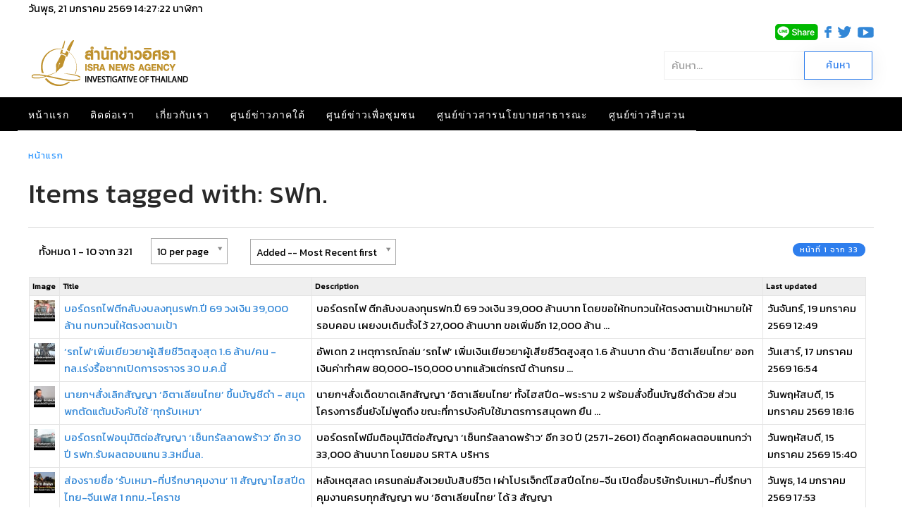

--- FILE ---
content_type: text/html; charset=utf-8
request_url: https://isranews.org/article/content_page/tag/19398-2017-08-16-03-26-09.html
body_size: 12680
content:
<!DOCTYPE html>
<html lang="th-th" dir="ltr" vocab="http://schema.org/">
    <head>
        <meta http-equiv="X-UA-Compatible" content="IE=edge">
        <meta name="viewport" content="width=device-width, initial-scale=1">
        <link rel="shortcut icon" href="/article/images/template/isra-favicon.png">
        <link rel="apple-touch-icons" href="/article/images/template/isra-favicon.png"> 
        <meta charset="utf-8" />
	<base href="https://isranews.org/article/content_page/tag/19398-2017-08-16-03-26-09.html" />
	<meta name="keywords" content="สำนักข่าวอิศรา , อิศรา , อิสรา , ข่าวอิศรา , ข่าวอิสรา , ข่าวด่วน , ข่าววันนี้ , ข่าว ,ข่าวล่าสุด , ข่าวอิศราล่าสุด , ข่าวอิสราล่าสุด , isranews" />
	<meta name="description" content="สำนักข่าวอิศรา - สร้างรูปแบบการสื่อสารของสื่อภาคประชาชนและท้องถิ่นที่ถูกต้อง และพัฒนาองค์ความรู้แก่ผู้ประกอบวิชาชีพสื่อมวลชน." />
	<title>Items tagged with: รฟท.</title>
	<link href="https://isranews.org/article/content_page/tag/19398.html" rel="canonical" />
	<link href="/article/components/com_flexicontent/librairies/jquery/css/ui-lightness/jquery-ui-1.9.2.css" rel="stylesheet" />
	<link href="/article/components/com_flexicontent/librairies/select2/select2.css?3.5.4" rel="stylesheet" />
	<link href="/article/components/com_flexicontent/assets/css/flexicontent.css?571539a86f6ca4fb8b237be189ac4600" rel="stylesheet" />
	<link href="//fonts.googleapis.com/css?family=Open+Sans:400,600,700" rel="stylesheet" />
	<link href="/article/plugins/system/ampz/ampz/css/ampz.min.css" rel="stylesheet" />
	<link href="/article/plugins/system/jce/css/content.css?a48c23c5e5c7e0b823ac30b9192a72f2" rel="stylesheet" />
	<link href="https://isranews.org/article/plugins/content/responsive_youtube/responsive_youtube.css" rel="stylesheet" />
	<link href="https://isranews.org/article/plugins/content/responsive_slideshare/responsive_slideshare.css" rel="stylesheet" />
	<link href="/article/modules/mod_flexiadvsearch/tmpl_common/module.css?571539a86f6ca4fb8b237be189ac4600" rel="stylesheet" />
	<link href="/article/components/com_flexicontent/assets/css/flexi_filters.css?571539a86f6ca4fb8b237be189ac4600" rel="stylesheet" />
	<link href="https://www.isranews.org/article/modules/mod_datetime/tmpl/default.css" rel="stylesheet" />
	<link href="/article/templates/yootheme_isranews_2019/css/theme.20.css?v=1661323083" rel="stylesheet" id="theme-style-css" />
	<link href="/article/templates/yootheme_isranews_2019/css/custom.css?v=1.22.6" rel="stylesheet" id="theme-custom-css" />
	<link href="/article/media/widgetkit/wk-styles-a4df1323.css" rel="stylesheet" id="wk-styles-css" />
	<style>
#load-btns-inline_sc_1{
			font-family: 'Open Sans', helvetica, arial, sans-serif;

		}
        #ampz_inline_mobile { background-color: #ffffff }
        @media (min-width: 600px) {
            #ampz_inline_mobile {
                display: none!important;
            }
        }
        @media (max-width: 600px) {
            #ampz_inline_mobile {
                display: block!important;
            }
        }.mfp-content{
			font-family: 'Open Sans', helvetica, arial, sans-serif;

		}.mfp-content ul li a {
                border-radius: 5px;
                -moz-border-radius: 5px;
                -webkit-border-radius: 5px;

            }		.dj-hideitem { display: none !important; }

	</style>
	<script type="application/json" class="joomla-script-options new">{"csrf.token":"ea397653dcdd5d66cc860ac69fafc683","system.paths":{"root":"\/article","base":"\/article"},"joomla.jtext":{"FLEXI_FORM_IS_BEING_SUBMITTED":"Form is being submitted ...","FLEXI_NOT_AN_IMAGE_FILE":"FLEXI_NOT_AN_IMAGE_FILE","FLEXI_LOADING_IMAGES":"FLEXI_LOADING_IMAGES","FLEXI_THUMBNAILS":"FLEXI_THUMBNAILS","FLEXI_NO_ITEMS_SELECTED":"FLEXI_NO_ITEMS_SELECTED","FLEXI_ARE_YOU_SURE":"FLEXI_ARE_YOU_SURE","FLEXI_APPLYING_FILTERING":"Applying Filtering","FLEXI_TYPE_TO_LIST":"... type to list","FLEXI_TYPE_TO_FILTER":" ... type to filter","FLEXI_UPDATING_CONTENTS":"Updating contents ..."}}</script>
	<script src="/article/media/system/js/mootools-core.js?a48c23c5e5c7e0b823ac30b9192a72f2"></script>
	<script src="/article/media/system/js/core.js?a48c23c5e5c7e0b823ac30b9192a72f2"></script>
	<script src="/article/media/system/js/mootools-more.js?a48c23c5e5c7e0b823ac30b9192a72f2"></script>
	<script src="/article/media/jui/js/jquery.min.js?a48c23c5e5c7e0b823ac30b9192a72f2"></script>
	<script src="/article/media/jui/js/jquery-noconflict.js?a48c23c5e5c7e0b823ac30b9192a72f2"></script>
	<script src="/article/media/jui/js/jquery-migrate.min.js?a48c23c5e5c7e0b823ac30b9192a72f2"></script>
	<script src="/article/media/jui/js/jquery.ui.core.min.js?a48c23c5e5c7e0b823ac30b9192a72f2"></script>
	<script src="/article/media/jui/js/jquery.ui.sortable.min.js?a48c23c5e5c7e0b823ac30b9192a72f2"></script>
	<script src="/article/components/com_flexicontent/librairies/jquery/js/jquery-ui/jquery.ui.dialog.min.js"></script>
	<script src="/article/components/com_flexicontent/librairies/jquery/js/jquery-ui/jquery.ui.menu.min.js"></script>
	<script src="/article/components/com_flexicontent/librairies/jquery/js/jquery-ui/jquery.ui.autocomplete.min.js"></script>
	<script src="/article/components/com_flexicontent/librairies/jquery/js/jquery-ui/jquery.ui.progressbar.min.js"></script>
	<!--[if lte IE 11]><script src="/article/media/system/js/polyfill.event.js?a48c23c5e5c7e0b823ac30b9192a72f2"></script><![endif]-->
	<!--[if lte IE 11]><script src="/article/media/system/js/polyfill.classlist.js?a48c23c5e5c7e0b823ac30b9192a72f2"></script><![endif]-->
	<!--[if lte IE 11]><script src="/article/media/system/js/polyfill.map.js?a48c23c5e5c7e0b823ac30b9192a72f2"></script><![endif]-->
	<script src="/article/components/com_flexicontent/assets/js/flexi-lib.js?571539a86f6ca4fb8b237be189ac4600"></script>
	<script src="/article/components/com_flexicontent/librairies/mousewheel/jquery.mousewheel.min.js"></script>
	<script src="/article/components/com_flexicontent/librairies/select2/select2.min.js?3.5.4"></script>
	<script src="/article/components/com_flexicontent/librairies/select2/select2.sortable.js?3.5.4"></script>
	<script src="/article/components/com_flexicontent/librairies/select2/select2_locale_th.js?3.5.4"></script>
	<script src="/article/components/com_flexicontent/assets/js/tmpl-common.js?571539a86f6ca4fb8b237be189ac4600"></script>
	<script src="/article/components/com_flexicontent/assets/js/jquery-easing.js?571539a86f6ca4fb8b237be189ac4600"></script>
	<script src="/article/media/jui/js/bootstrap.min.js?a48c23c5e5c7e0b823ac30b9192a72f2"></script>
	<script src="/article/plugins/system/ampz/ampz/js/ampz.min.js"></script>
	<script src="/article/templates/yootheme/vendor/assets/uikit/dist/js/uikit.min.js?v=1.22.6"></script>
	<script src="/article/templates/yootheme/js/theme.js?v=1.22.6"></script>
	<script src="/article/templates/yootheme/vendor/yootheme/theme-analytics/app/analytics.min.js?v=1.22.6" defer></script>
	<script src="/article/templates/yootheme/vendor/assets/uikit/dist/js/uikit-icons-horizon.min.js?v=1.22.6"></script>
	<script src="/article/media/widgetkit/uikit2-b34500a9.js"></script>
	<script src="/article/media/widgetkit/wk-scripts-bd24a4af.js"></script>
	<script>

				var jbase_url_fc = "https:\/\/isranews.org\/article\/";
				var jroot_url_fc = "https:\/\/isranews.org\/article\/";
				var jclient_path_fc = "\/article";
			
					var fc_sef_lang = '';
					var fc_root_uri = '/article';
					var fc_base_uri = '/article';
					var FC_URL_VARS = [];

					// To be removed ... in v3.3.x
					var _FC_GET = [];
				
				if (typeof jQuery.fn.chosen == 'function') {
					jQuery.fn.chosen_fc = jQuery.fn.chosen;
					jQuery.fn.chosen = function(){
						var args = arguments;
						var result;
						jQuery(this).each(function() {
							if (jQuery(this).hasClass('use_select2_lib') || jQuery(this).hasClass('fc_no_js_attach')) return;
							result = jQuery(this).chosen_fc(args);
						});
						return result;
					};
				}
				
					jQuery(document).ready(function()
					{
						window.skip_select2_js = 0;
						fc_attachSelect2('body');
					});
				jQuery(function($){ initTooltips(); $("body").on("subform-row-add", initTooltips); function initTooltips (event, container) { container = container || document;$(container).find(".hasTooltip").tooltip({"html": true,"container": "body"});} });
		var fc_validateOnSubmitForm = 1;
	var ampzSettings = {"ampzCounts":"","ampzNetworks":["facebook","twitter","line","email","fb-messenger"],"ampzEntranceDelay":"1.5s","ampzEntranceDelayMobile":"1.5s","ampzMobileOnlyButtons":"","ampzMobileWidth":"600","ampzFlyinEntranceEffect":"ampz_flyin_right bounceInUp","ampzThresholdTotalShares":"0","ampzBaseUrl":"https:\/\/isranews.org\/article\/","ampzShareUrl":"https%3A%2F%2Fisranews.org%2Farticle%2Fcontent_page%2Ftag%2F19398-2017-08-16-03-26-09.html","ampzOpenInNewTab":"","ampzFbAT":"0","ampzCacheLifetime":"0","ampzCachedCounts":"","ampzFlyInTriggerBottom":"","ampzFlyInTriggerTime":"","ampzFlyInTriggerTimeSeconds":"10000","ampzActiveComponent":"com_flexicontent","ampzFlyInDisplayMobile":"","ampzInlineDisplayMobile":"1","ampzInlineDisableExpandOnHover":"","ampzSidebarDisplayMobile":"","ampzFlyInCookieType":"never","ampzFlyInCookieDuration":"5","ampzSideBarVisibility":"always","ampzMobileVisibility":"inline","ampzSideBarStartClosed":"1"};
	jQuery(document).ready(function() {
		jQuery("#default_form_299 input:not(.fc_autosubmit_exclude):not(.select2-input), #default_form_299 select:not(.fc_autosubmit_exclude)").on("change", function() {
			var form=document.getElementById("default_form_299");
			adminFormPrepare(form, 1);
		});
	});
var $theme = {"google_analytics":"UA-25590584-1","google_analytics_anonymize":null};
	</script>
	<!--[if IE 8]>
				<link href="/article/components/com_flexicontent/assets/css/ie8.css?571539a86f6ca4fb8b237be189ac4600" rel="stylesheet" />
				<![endif]-->
	<meta name="google-site-verification" content="p0X5EQw8VoLM9KTPTdT0kX249ZOwPRi0cuhlicgUCr4" />
<meta name="facebook-domain-verification" content="2ndi4x2fcioqipcdz41ka2n1ak95x8" />
<!-- Google tag (gtag.js) -->
<script async src="https://www.googletagmanager.com/gtag/js?id=G-GGYFD67LQ4"></script>
<script>
  window.dataLayer = window.dataLayer || [];
  function gtag(){dataLayer.push(arguments);}
  gtag('js', new Date());

  gtag('config', 'G-GGYFD67LQ4');
</script>


<script type="text/javascript">
  window._taboola = window._taboola || [];
  _taboola.push({article:'auto'});
  !function (e, f, u, i) {
    if (!document.getElementById(i)){
      e.async = 1;
      e.src = u;
      e.id = i;
      f.parentNode.insertBefore(e, f);
    }
  }(document.createElement('script'),
  document.getElementsByTagName('script')[0],
  '//cdn.taboola.com/libtrc/isranews-isranewsorg/loader.js',
  'tb_loader_script');
  if(window.performance && typeof window.performance.mark == 'function')
    {window.performance.mark('tbl_ic');}
</script>

<script src="https://cdn.taboola.com/webpush/publishers/1475416/taboola-push-sdk.js"></script>

<script type="application/javascript" src="//anymind360.com/js/843/ats.js"></script>
	<script async='async' src='https://securepubads.g.doubleclick.net/tag/js/gpt.js'></script>
<script> window.googletag = window.googletag || {cmd: []}; </script>

    
<!-- BEGIN Advanced Google Analytics - http://deconf.com/advanced-google-analytics-joomla/ -->

<script type="text/javascript">
  (function(i,s,o,g,r,a,m){i['GoogleAnalyticsObject']=r;i[r]=i[r]||function(){
  (i[r].q=i[r].q||[]).push(arguments)},i[r].l=1*new Date();a=s.createElement(o),
  m=s.getElementsByTagName(o)[0];a.async=1;a.src=g;m.parentNode.insertBefore(a,m)
  })(window,document,'script','//www.google-analytics.com/analytics.js','ga');
  ga('create', 'G-GGYFD67LQ4', 'auto');  
  
ga('require', 'displayfeatures');
ga('set', 'dimension4', 'guest');
ga('send', 'pageview');
</script>
<!-- END Advanced Google Analytics -->


</head>
    <body class=" "><div class="dj-offcanvas-wrapper"><div class="dj-offcanvas-pusher"><div class="dj-offcanvas-pusher-in">

        
        
        <div class="tm-page">

                        
<div class="tm-header-mobile uk-hidden@m">


    <nav class="uk-navbar-container" uk-navbar>

                <div class="uk-navbar-left">

            
                        <a class="uk-navbar-toggle" href="#tm-mobile" uk-toggle="animation: true">
                <div uk-navbar-toggle-icon></div>
                            </a>
            
            
        </div>
        
                <div class="uk-navbar-center">
            <a class="uk-navbar-item uk-logo" href="https://isranews.org/article">
                <img alt="สำนักข่าวอิศรา ข่าวเชิงลึก แกะปมทุจริตมุมลับ นโยบายสาธารณะ ความเคลื่อนไหวชายแดนใต้" src="/article/templates/yootheme/cache/isranews-logo-2023-mobile-a7f4f3c0.png" srcset="/article/templates/yootheme/cache/isranews-logo-2023-mobile-a7f4f3c0.png 235w" sizes="(min-width: 235px) 235px" data-width="235" data-height="71">            </a>
        </div>
        
        <div class="uk-navbar-right">
            
<div class="uk-child-width-1-1" uk-grid>    <div>
<div class="uk-panel" id="module-570">

    
    
<div class="uk-panel custom" ><p><a href="https://www.isranews.org/article/contact-isra/search-all-article.html" uk-toggle><span class="uk-margin-small-right uk-icon" uk-icon="icon:search; ratio: 1.25"></span></a></p>
<div id="modal-search" uk-modal>
<div class="uk-modal-dialog uk-modal-body">
<h3 class="uk-modal-title">Search</h3>
<!-- START: Modules Anywhere --><!--  Modules Anywhere Message: ไม่สามารถวางโมดูลนี้ลงไปได้ เนื่องจากโมดูลดังกล่าวยังไม่ได้ถูกเผยแพร่ หรือระบุใช้ในหน้านี้ --><!-- END: Modules Anywhere -->
</div>
</div></div>

</div>
</div></div>
        </div>

        
    </nav>

    
                <div class="uk-position-relative tm-header-mobile-slide">
        
        <div id="tm-mobile" class="uk-position-top" hidden>
            <div class="uk-background-default uk-padding">

                
<div class="uk-child-width-1-1" uk-grid>    <div>
<div class="uk-panel" id="module-0">

    
    
<ul class="uk-nav uk-nav-default">
    
	<li><a href="/article/">หน้าแรก</a></li>
	<li><a href="/article/contact-isra.html">ติดต่อเรา</a></li>
	<li><a href="/article/about-us.html">เกี่ยวกับเรา</a></li>
	<li class="uk-parent"><a href="/article/south-news.html">ศูนย์ข่าวภาคใต้</a>
	<ul class="uk-nav-sub">

		<li><a href="/article/south-news/other-news.html">ข่าวทั่วไปศูนย์ข่าวภาคใต้</a></li>
		<li><a href="/article/south-news/talk-with-director.html">คุยกับบรรณาธิการ</a></li>
		<li><a href="/article/south-news/scoop.html">สกู๊ปข่าว</a></li>
		<li><a href="/article/south-news/documentary.html">สารคดี</a></li>
		<li><a href="/article/south-news/stat-history.html">สถิติย้อนหลัง</a></li>
		<li><a href="/article/south-news/special-talk.html">สัมภาษณ์พิเศษ ศูนย์ข่าวภาคใต้</a></li>
		<li><a href="/article/south-news/academic-arena.html">เวทีวิชาการ</a></li>
		<li><a href="/article/south-news/south-slide.html">เรื่องเด่น-ภาคใต้</a></li></ul></li>
	<li class="uk-parent"><a href="/article/community.html">ศูนย์ข่าวเพื่อชุมชน</a>
	<ul class="uk-nav-sub">

		<li class="uk-parent"><a href="/article/community/comm-news.html">กระแสชุมชน</a>
		<ul>

			<li><a href="/article/community/comm-news/comm-education-health.html">การศึกษา-ระบบสุขภาพ</a></li>
			<li><a href="/article/community/comm-news/comm-economics-community.html">เศรษฐกิจ-ชุมชน</a></li>
			<li><a href="/article/community/comm-news/comm-environment.html">ทรัพยากร-สิ่งแวดล้อม</a></li>
			<li><a href="/article/community/comm-news/comm-chiild-women-culture.html">เยาวชน-สตรี-วัฒนธรรม</a></li>
			<li><a href="/article/community/comm-news/comm-agriculture.html">เกษตร-นวัตกรรม</a></li>
			<li><a href="/article/community/comm-news/comm-politics.html">ข่าวการเมือง</a></li></ul></li>
		<li><a href="/article/community/comm-scoop-documentary.html">สกู๊ป-สารคดีข่าว</a></li>
		<li><a href="/article/community/comm-policy-commune.html">ประชานิยม-ประชาคม</a></li>
		<li><a href="/article/community/comm-interview.html">สัมภาษณ์พิเศษ ศูนย์ข่าวเพื่อชุมชน</a></li>
		<li><a href="/article/community/comm-slide.html">เรื่องเด่น-ศูนย์ข่าวเพื่อชุมชน</a></li></ul></li>
	<li class="uk-parent"><a href="/article/thaireform.html">ศูนย์ข่าวสารนโยบายสาธารณะ</a>
	<ul class="uk-nav-sub">

		<li><a href="/article/thaireform/thaireform-slide.html">ข่าวเด่น นโยบายสาธารณะ</a></li>
		<li><a href="/article/thaireform/associate.html"> LIKE [INFOGRAPHIC]</a></li>
		<li><a href="/article/thaireform/water.html">จับกระแสสถานการณ์น้ำ</a></li>
		<li class="uk-parent"><a href="/article/thaireform/thaireform-talk-interview.html">สัมภาษณ์ - ปาฐกถา</a>
		<ul>

			<li><a href="/article/thaireform/thaireform-talk-interview/thaireform-talk-social.html">สังคม</a></li>
			<li><a href="/article/thaireform/thaireform-talk-interview/thaireform-talk-politics.html">การเมือง</a></li>
			<li><a href="/article/thaireform/thaireform-talk-interview/2017-03-07-04-20-47.html">เศรษฐกิจ</a></li></ul></li>
		<li><a href="/article/thaireform/thaireform-data.html">หลากมิติ</a></li>
		<li><a href="/article/thaireform/thaireform-news.html">ในกระแส</a></li>
		<li><a href="/article/thaireform/thaireform-documentary.html">สารคดีเชิงข่าว</a></li></ul></li>
	<li class="uk-parent"><a href="/article/investigative.html">ศูนย์ข่าวสืบสวน</a>
	<ul class="uk-nav-sub">

		<li class="uk-parent"><a href="/article/investigative/investigate-asset.html">บัญชีทรัพย์สิน</a>
		<ul>

			<li><a href="/article/investigative/investigate-asset/council-of-ministers.html">ครม.</a></li>
			<li><a href="/article/investigative/investigate-asset/member-of-the-house-of-representatives.html">ส.ส.</a></li>
			<li><a href="/article/investigative/investigate-asset/senator.html">ส.ว.</a></li>
			<li><a href="/article/investigative/investigate-asset/person.html">บุคคลดัง</a></li>
			<li><a href="/article/investigative/investigate-asset/rich.html">ร่ำรวยผิดปกติ</a></li>
			<li><a href="/article/investigative/investigate-asset/false-statement.html">แจ้งบัญชีเท็จ</a></li></ul></li>
		<li><a href="/article/investigative/investigate-unusual-wealt.html">ร่ำรวยผิดปกติ</a></li>
		<li><a href="/article/investigative/investigate-procure.html">จัดซื้อจัดจ้าง</a></li>
		<li><a href="/article/investigative/investigate-private-crime.html">การทำผิดของเอกชน</a></li>
		<li><a href="/article/investigative/investigate-articles.html">บทความและบทวิเคราะห์</a></li>
		<li><a href="/article/investigative/investigate-news-person.html">ข่าวบุคคลดัง</a></li>
		<li><a href="/article/investigative/investigate-news.html">ข่าวทั่วไปศูนย์ข่าวสืบสวน</a></li>
		<li><a href="/article/investigative/investigate-pr-news.html">ข่าวประชาสัมพันธ์</a></li>
		<li><a href="/article/investigative/invest-slide.html">ข่าวเด่นสืบสวน</a></li>
		<li><a href="/article/investigative/local-politicians.html">ตรวจสอบท้องถิ่น</a></li></ul></li></ul>

</div>
</div></div>

            </div>
        </div>

                </div>
        
    


</div>


<div class="tm-toolbar-top tm-toolbar-default uk-visible@m">
    <div class="uk-container uk-flex-middle  ">

                <div>
           <!-- <div class="uk-grid-medium uk-child-width-auto uk-flex-middle" uk-grid="margin: uk-margin-small-top"> -->

                                <div>
<div class="uk-panel" id="module-482">

    
    
    <span class="mod_datetime"><time datetime="2026-01-21T21:23:10+07:00">วันพุธ, 21 มกราคม 2569
		<span id="mod_datetime_visitors_time_482"></span>
		<script type="text/javascript">
			<!--
			zone=0
			isitlocal=true;
			ampm="";
			
			function mod_datetime_visitors_time_482()
			{
				now=new Date();
				ofst=now.getTimezoneOffset()/60; 
				
				
				now.setUTCHours(now.getUTCHours()+Math.abs(ofst), now.getUTCMinutes());
				timezone = now.getTimezoneOffset();
				secs=now.getUTCSeconds();
				sec=-1.57+Math.PI*secs/30;
				mins=now.getUTCMinutes();
				min=-1.57+Math.PI*mins/30;
				hr=(isitlocal)? now.getUTCHours():(now.getUTCHours() + parseInt(ofst)) + parseInt(zone);
				hrs=-1.575+Math.PI*hr/6+Math.PI*parseInt(now.getMinutes())/360;
				if (hr < 0) hr+=24;
				if (hr > 23) hr-=24;
				
				ampm = (hr > 11)?"":"";
				
				statusampm = ampm;
				
				hr2 = hr;
				if (hr2 == 0) hr2=24;//24 or 12
				(hr2 < 13)?hr2:hr2 %= 24;// 24 or 12
				if (hr2<10) hr2="0"+hr2
var finaltime=hr2+":"+((mins < 10)?"0"+mins:mins)+":"+((secs < 10)?"0"+secs:secs)+" "+statusampm;
	
				document.getElementById("mod_datetime_visitors_time_482").innerHTML=finaltime
				setTimeout("mod_datetime_visitors_time_482()",1000)
			}
			mod_datetime_visitors_time_482()
			//-->    
		</script></time>นาฬิกา</span>

</div>
</div>
                
                
          <!--  </div> -->
        </div>
            </div>

</div>
<div class="tm-toolbar tm-toolbar-default uk-visible@m">


    <div class="uk-container uk-flex uk-flex-middle  ">

                <div class="uk-margin-auto-left">
            <div class="uk-grid-medium uk-child-width-auto uk-flex-middle" uk-grid="margin: uk-margin-small-top">
                <div>
<div class="uk-panel" id="module-483">

    
    
<div class="uk-panel custom" ><p><img src="/article/images/template/line-share.png" alt="line share" width="61" height="23" />&nbsp; &nbsp;<a href="https://www.facebook.com/isranewsfanpage" target="_blank" rel="noopener"><img src="/article/images/template/facebook.png" alt="facebook" width="10" height="17" /></a>&nbsp; &nbsp;<a href="https://twitter.com/isranews_agency" target="_blank" rel="noopener"><img src="/article/images/template/twitter.png" alt="twitter" width="19" height="17" /></a>&nbsp;&nbsp; <a href="https://www.youtube.com/channel/UCbzXLlJ0NXxRji6EHoYmSCQ" target="_blank" rel="noopener"><img src="/article/images/template/youtube.png" alt="youtube" width="23" height="16" /></a></p></div>

</div>
</div>
            </div>
        </div>
        
    </div>


</div>

<div class="tm-header uk-visible@m" uk-header>





        <div class="tm-headerbar-top">
        <div class="uk-container uk-flex uk-flex-middle">

            
<a href="https://isranews.org/article" class="uk-logo">
    <img alt="สำนักข่าวอิศรา ข่าวเชิงลึก แกะปมทุจริตมุมลับ นโยบายสาธารณะ ความเคลื่อนไหวชายแดนใต้" src="/article/templates/yootheme/cache/isranews-logo-2023-3371b63a.png" srcset="/article/templates/yootheme/cache/isranews-logo-2023-3371b63a.png 235w" sizes="(min-width: 235px) 235px" data-width="235" data-height="71"></a>

                        <div class="uk-margin-auto-left">
                <div class="uk-grid-medium uk-child-width-auto uk-flex-middle" uk-grid>
                    <div>
<div class="uk-panel" id="module-299">

    
    
<div class="mod_flexiadvsearch_wrapper mod_flexiadvsearch_wrap" id="mod_flexiadvsearch_default299">

<form class="mod_flexiadvsearch" name="default_form_299" id="default_form_299" action="/article/component/flexicontent/search.html?Itemid=447" method="post" role="search">
	<div class="search">
		<input name="option" type="hidden" value="com_flexicontent" />
		<input name="view" type="hidden" value="search" />
		<span class="fc_filter_html fc_text_search">
		<span class="btn-wrapper  input-append">
			<input type="text"
				data-txt_ac_lang="th-TH"
				id="mod_search_searchword-299" class=" fc_index_complete_simple fc_basic_complete "
				placeholder="ค้นหา..." name="q"  size="20" maxlength="200" value="" aria-label="ค้นหา..."  />
<input type="submit" value="ค้นหา" class=" btn btn-success" onclick="this.form.q.focus();"/></span>		</span>
	</div>

</form>
</div>


</div>
</div>
                </div>
            </div>
            
        </div>
    </div>
    
    
        
            <div class="uk-navbar-container">

                <div class="uk-container uk-flex uk-flex-middle">
                    <nav class="uk-navbar" uk-navbar="{&quot;align&quot;:&quot;left&quot;,&quot;boundary&quot;:&quot;!.uk-navbar-container&quot;}">

                                                <div class="uk-navbar-left">
                            
<ul class="uk-navbar-nav">
    
	<li><a href="/article/">หน้าแรก</a></li>
	<li><a href="/article/contact-isra.html">ติดต่อเรา</a></li>
	<li><a href="/article/about-us.html">เกี่ยวกับเรา</a></li>
	<li class="uk-parent"><a href="/article/south-news.html">ศูนย์ข่าวภาคใต้</a>
	<div class="uk-navbar-dropdown"><div class="uk-navbar-dropdown-grid uk-child-width-1-1" uk-grid><div><ul class="uk-nav uk-navbar-dropdown-nav">

		<li><a href="/article/south-news/other-news.html">ข่าวทั่วไปศูนย์ข่าวภาคใต้</a></li>
		<li><a href="/article/south-news/talk-with-director.html">คุยกับบรรณาธิการ</a></li>
		<li><a href="/article/south-news/scoop.html">สกู๊ปข่าว</a></li>
		<li><a href="/article/south-news/documentary.html">สารคดี</a></li>
		<li><a href="/article/south-news/stat-history.html">สถิติย้อนหลัง</a></li>
		<li><a href="/article/south-news/special-talk.html">สัมภาษณ์พิเศษ ศูนย์ข่าวภาคใต้</a></li>
		<li><a href="/article/south-news/academic-arena.html">เวทีวิชาการ</a></li>
		<li><a href="/article/south-news/south-slide.html">เรื่องเด่น-ภาคใต้</a></li></ul></div></div></div></li>
	<li class="uk-parent"><a href="/article/community.html">ศูนย์ข่าวเพื่อชุมชน</a>
	<div class="uk-navbar-dropdown"><div class="uk-navbar-dropdown-grid uk-child-width-1-1" uk-grid><div><ul class="uk-nav uk-navbar-dropdown-nav">

		<li class="uk-parent"><a href="/article/community/comm-news.html">กระแสชุมชน</a>
		<ul class="uk-nav-sub">

			<li><a href="/article/community/comm-news/comm-education-health.html">การศึกษา-ระบบสุขภาพ</a></li>
			<li><a href="/article/community/comm-news/comm-economics-community.html">เศรษฐกิจ-ชุมชน</a></li>
			<li><a href="/article/community/comm-news/comm-environment.html">ทรัพยากร-สิ่งแวดล้อม</a></li>
			<li><a href="/article/community/comm-news/comm-chiild-women-culture.html">เยาวชน-สตรี-วัฒนธรรม</a></li>
			<li><a href="/article/community/comm-news/comm-agriculture.html">เกษตร-นวัตกรรม</a></li>
			<li><a href="/article/community/comm-news/comm-politics.html">ข่าวการเมือง</a></li></ul></li>
		<li><a href="/article/community/comm-scoop-documentary.html">สกู๊ป-สารคดีข่าว</a></li>
		<li><a href="/article/community/comm-policy-commune.html">ประชานิยม-ประชาคม</a></li>
		<li><a href="/article/community/comm-interview.html">สัมภาษณ์พิเศษ ศูนย์ข่าวเพื่อชุมชน</a></li>
		<li><a href="/article/community/comm-slide.html">เรื่องเด่น-ศูนย์ข่าวเพื่อชุมชน</a></li></ul></div></div></div></li>
	<li class="uk-parent"><a href="/article/thaireform.html">ศูนย์ข่าวสารนโยบายสาธารณะ</a>
	<div class="uk-navbar-dropdown"><div class="uk-navbar-dropdown-grid uk-child-width-1-1" uk-grid><div><ul class="uk-nav uk-navbar-dropdown-nav">

		<li><a href="/article/thaireform/thaireform-slide.html">ข่าวเด่น นโยบายสาธารณะ</a></li>
		<li><a href="/article/thaireform/associate.html"> LIKE [INFOGRAPHIC]</a></li>
		<li><a href="/article/thaireform/water.html">จับกระแสสถานการณ์น้ำ</a></li>
		<li class="uk-parent"><a href="/article/thaireform/thaireform-talk-interview.html">สัมภาษณ์ - ปาฐกถา</a>
		<ul class="uk-nav-sub">

			<li><a href="/article/thaireform/thaireform-talk-interview/thaireform-talk-social.html">สังคม</a></li>
			<li><a href="/article/thaireform/thaireform-talk-interview/thaireform-talk-politics.html">การเมือง</a></li>
			<li><a href="/article/thaireform/thaireform-talk-interview/2017-03-07-04-20-47.html">เศรษฐกิจ</a></li></ul></li>
		<li><a href="/article/thaireform/thaireform-data.html">หลากมิติ</a></li>
		<li><a href="/article/thaireform/thaireform-news.html">ในกระแส</a></li>
		<li><a href="/article/thaireform/thaireform-documentary.html">สารคดีเชิงข่าว</a></li></ul></div></div></div></li>
	<li class="uk-parent"><a href="/article/investigative.html">ศูนย์ข่าวสืบสวน</a>
	<div class="uk-navbar-dropdown"><div class="uk-navbar-dropdown-grid uk-child-width-1-1" uk-grid><div><ul class="uk-nav uk-navbar-dropdown-nav">

		<li class="uk-parent"><a href="/article/investigative/investigate-asset.html">บัญชีทรัพย์สิน</a>
		<ul class="uk-nav-sub">

			<li><a href="/article/investigative/investigate-asset/council-of-ministers.html">ครม.</a></li>
			<li><a href="/article/investigative/investigate-asset/member-of-the-house-of-representatives.html">ส.ส.</a></li>
			<li><a href="/article/investigative/investigate-asset/senator.html">ส.ว.</a></li>
			<li><a href="/article/investigative/investigate-asset/person.html">บุคคลดัง</a></li>
			<li><a href="/article/investigative/investigate-asset/rich.html">ร่ำรวยผิดปกติ</a></li>
			<li><a href="/article/investigative/investigate-asset/false-statement.html">แจ้งบัญชีเท็จ</a></li></ul></li>
		<li><a href="/article/investigative/investigate-unusual-wealt.html">ร่ำรวยผิดปกติ</a></li>
		<li><a href="/article/investigative/investigate-procure.html">จัดซื้อจัดจ้าง</a></li>
		<li><a href="/article/investigative/investigate-private-crime.html">การทำผิดของเอกชน</a></li>
		<li><a href="/article/investigative/investigate-articles.html">บทความและบทวิเคราะห์</a></li>
		<li><a href="/article/investigative/investigate-news-person.html">ข่าวบุคคลดัง</a></li>
		<li><a href="/article/investigative/investigate-news.html">ข่าวทั่วไปศูนย์ข่าวสืบสวน</a></li>
		<li><a href="/article/investigative/investigate-pr-news.html">ข่าวประชาสัมพันธ์</a></li>
		<li><a href="/article/investigative/invest-slide.html">ข่าวเด่นสืบสวน</a></li>
		<li><a href="/article/investigative/local-politicians.html">ตรวจสอบท้องถิ่น</a></li></ul></div></div></div></li></ul>

                        </div>
                        
                        
                    </nav>
                </div>

            </div>

        
    


</div>
            
            

            
            <div id="tm-main"  class="tm-main uk-section uk-section-default" uk-height-viewport="expand: true">
                <div class="uk-container">

                    
                                                        <div class="uk-margin-medium-bottom">
                                <ul class="uk-breadcrumb">
    
        
                            <li><a href="/article/">หน้าแรก</a></li>
            
        
    
        
            <li><span>Content</span></li>

        
    </ul>
                            </div>
                            
            
            <div id="system-message-container" data-messages="[]">
</div>

            <!--script type="text/javascript">
</script-->

<div id="flexicontent" class="flexicontent  fctags fctag19398 menuitem1104" >


<!-- BOF buttons -->
<!-- EOF buttons -->

	<h1 class="componentheading">
		Items tagged with: รฟท.	</h1>





<form action="/article/content_page/tag/19398-2017-08-16-03-26-09.html" method="post" name="adminForm" id="adminForm">



	<!-- BOF items total-->
	<div id="item_total" class="item_total group">

					<span class="fc_item_total_data">
				ทั้งหมด 1 - 10 จาก 321			</span>
		
		
					<div class="fc_limit_box hasTooltip" title="&lt;strong&gt;# บทความต่อหน้า&lt;/strong&gt;&lt;br /&gt;เลือกจำนวน # เพื่อให้้ระบบทำการแสดงจำนวนบทความ ต่อหน้า">
				<div class="fc_limit_selector"><select id="limit" name="limit" onchange="adminFormPrepare(this.form, 2);" class="fc_field_filter use_select2_lib" form="adminForm">
	<option value="5">5 per page</option>
	<option value="10" data-is-default-value="1" selected="selected">10 per page</option>
	<option value="20">20 per page</option>
	<option value="30">30 per page</option>
	<option value="50">50 per page</option>
	<option value="100">100 per page</option>
	<option value="150">150 per page</option>
	<option value="200">200 per page</option>
</select>
</div>
			</div>
		
					<div class="fc_orderby_box nowrap_box hasTooltip" title="&lt;strong&gt;การเรียงลำดับบทความ&lt;/strong&gt;&lt;br /&gt;เลือกรูปแบบการเรียงบทความ">
				 <div class="fc_orderby_selector"><select id="orderby" name="orderby" onchange="adminFormPrepare(this.form, 2);" class="fc_field_filter use_select2_lib" form="adminForm">
	<option value="">Use Default Order</option>
	<option value="date">Added -- Oldest first</option>
	<option value="rdate" data-is-default-value="1" selected="selected">Added -- Most Recent first</option>
	<option value="modified">Modified - Most Recent first</option>
	<option value="published">Published - Most Recent first</option>
	<option value="alpha">Title -- Alphabetical</option>
	<option value="ralpha">Title -- Alphabetical Reverse</option>
	<option value="hits">Popularity -- Most hits first</option>
	<option value="id">ID -- Highest First</option>
	<option value="commented">Most Commented</option>
	<option value="rated">Best Rated</option>
</select>
</div>
			</div>
		
		
		<span class="fc_pages_counter">
			<span class="label">หน้าที่ 1 จาก 33</span>
		</span>

	</div>
	<!-- BOF items total-->


	<input type="hidden" name="clayout" value="" />

<input type="hidden" id="filter_order" name="filter_order" value="i.title" />
<input type="hidden" id="filter_order_Dir" name="filter_order_Dir" value="" />

<input type="hidden" name="option" value="com_flexicontent" />
<input type="hidden" name="view" value="tags" />
<input type="hidden" name="task" value="" />

<input type="hidden" name="id" value="19398" />
</form>

<table id="flexitable" class="flexitable">
	<thead>
		<tr>
						<th id="fc_image">Image</th>
						<th id="fc_title">Title</th>
			<th id="fc_desc">Description</th>
						<th id="fc_modified">Last updated</th>
								</tr>
	</thead>
	<tbody>	
			<tr id="tablelist_item_0" class="sectiontableentry fc_itemcat_56 fc_itemcat_57 fc_item_has_access">
					<td headers="fc_image">
								
																<a href="/article/isranews-news/144859-transport-ed-3.html" >
							<img src="/article/components/com_flexicontent/librairies/phpthumb/phpThumb.php?src=/article/images/2026/fei/1/Liang190169_Cover-t-main.jpg&amp;w=40&amp;h=40&amp;aoe=1&amp;q=95&amp;ar=x&amp;zc=1&amp;f=jpg" alt="บอร์ดรถไฟตีกลับงบลงทุนรฟท.ปี 69 วงเงิน 39,000 ล้าน ทบทวนให้ตรงตามเป้า" class="hasTooltip" title="<strong>อ่านเรื่องนี้...</strong><br />บอร์ดรถไฟตีกลับงบลงทุนรฟท.ปี 69 วงเงิน 39,000 ล้าน ทบทวนให้ตรงตามเป้า"/>
						</a>
										
							</td>
					<td headers="fc_title">
				<a href="/article/isranews-news/144859-transport-ed-3.html">
					บอร์ดรถไฟตีกลับงบลงทุนรฟท.ปี 69 วงเงิน 39,000 ล้าน ทบทวนให้ตรงตามเป้า				</a>
				<span class="fc_mublock"></span>			</td>
			<td headers="fc_desc">
				 บอร์ดรถไฟ ตีกลับงบลงทุนรฟท.ปี 69 วงเงิน 39,000 ล้านบาท โดยขอให้ทบทวนให้ตรงตามเป้าหมายให้รอบคอบ เผยงบเดิมตั้งไว้ 27,000 ล้านบาท ขอเพิ่มอีก 12,000 ล้าน ...			</td>
					<td headers="fc_modified">
				วันจันทร์, 19 มกราคม 2569 12:49		
			</td>
				
				
		</tr>
			<tr id="tablelist_item_1" class="sectiontableentry fc_itemcat_56 fc_itemcat_57 fc_item_has_access">
					<td headers="fc_image">
								
																<a href="/article/isranews-news/144846-news-893.html" >
							<img src="/article/components/com_flexicontent/librairies/phpthumb/phpThumb.php?src=/article/images/2026/fei/1/Liang170169-main-tt.jpg&amp;w=40&amp;h=40&amp;aoe=1&amp;q=95&amp;ar=x&amp;zc=1&amp;f=jpg" alt="‘รถไฟ’เพิ่มเยียวยาผู้เสียชีวิตสูงสุด 1.6 ล้าน/คน - ทล.เร่งรื้อซากเปิดการจราจร 30 ม.ค.นี้" class="hasTooltip" title="<strong>อ่านเรื่องนี้...</strong><br />‘รถไฟ’เพิ่มเยียวยาผู้เสียชีวิตสูงสุด 1.6 ล้าน/คน - ทล.เร่งรื้อซากเปิดการจราจร 30 ม.ค.นี้"/>
						</a>
										
							</td>
					<td headers="fc_title">
				<a href="/article/isranews-news/144846-news-893.html">
					‘รถไฟ’เพิ่มเยียวยาผู้เสียชีวิตสูงสุด 1.6 ล้าน/คน - ทล.เร่งรื้อซากเปิดการจราจร 30 ม.ค.นี้				</a>
				<span class="fc_mublock"></span>			</td>
			<td headers="fc_desc">
				 อัพเดท 2 เหตุการณ์ถล่ม ‘รถไฟ’ เพิ่มเงินเยียวยาผู้เสียชีวิตสูงสุด 1.6 ล้านบาท ด้าน ‘อิตาเลียนไทย’ ออกเงินค่าทำศพ 80,000-150,000 บาทแล้วแต่กรณี ด้านกรม ...			</td>
					<td headers="fc_modified">
				วันเสาร์, 17 มกราคม 2569 16:54		
			</td>
				
				
		</tr>
			<tr id="tablelist_item_2" class="sectiontableentry fc_itemcat_56 fc_itemcat_57 fc_item_has_access">
					<td headers="fc_image">
								
																<a href="/article/isranews-news/144810-transport-244.html" >
							<img src="/article/components/com_flexicontent/librairies/phpthumb/phpThumb.php?src=/article/images/2026/KLE/1/Liang150169_Cover1.jpg&amp;w=40&amp;h=40&amp;aoe=1&amp;q=95&amp;ar=x&amp;zc=1&amp;f=jpg" alt="นายกฯสั่งเลิกสัญญา ‘อิตาเลียนไทย’ ขึ้นบัญชีดำ - สมุดพกตัดแต้มบังคับใช้ ‘ทุกรับเหมา’" class="hasTooltip" title="<strong>อ่านเรื่องนี้...</strong><br />นายกฯสั่งเลิกสัญญา ‘อิตาเลียนไทย’ ขึ้นบัญชีดำ - สมุดพกตัดแต้มบังคับใช้ ‘ทุกรับเหมา’"/>
						</a>
										
							</td>
					<td headers="fc_title">
				<a href="/article/isranews-news/144810-transport-244.html">
					นายกฯสั่งเลิกสัญญา ‘อิตาเลียนไทย’ ขึ้นบัญชีดำ - สมุดพกตัดแต้มบังคับใช้ ‘ทุกรับเหมา’				</a>
				<span class="fc_mublock"></span>			</td>
			<td headers="fc_desc">
				 นายกฯสั่งเด็ดขาดเลิกสัญญา ‘อิตาเลียนไทย’ ทั้งไฮสปีด-พระราม 2 พร้อมสั่งขึ้นบัญชีดำด้วย ส่วนโครงการอื่นยังไม่พูดถึง ขณะที่การบังคับใช้มาตรการสมุดพก ยืน ...			</td>
					<td headers="fc_modified">
				วันพฤหัสบดี, 15 มกราคม 2569 18:16		
			</td>
				
				
		</tr>
			<tr id="tablelist_item_3" class="sectiontableentry fc_itemcat_56 fc_itemcat_57 fc_item_has_access">
					<td headers="fc_image">
								
																<a href="/article/isranews-news/144804-transport-243.html" >
							<img src="/article/components/com_flexicontent/librairies/phpthumb/phpThumb.php?src=/article/images/2026/KLE/1/Liang150169_Cover.jpg&amp;w=40&amp;h=40&amp;aoe=1&amp;q=95&amp;ar=x&amp;zc=1&amp;f=jpg" alt="บอร์ดรถไฟอนุมัติต่อสัญญา ‘เซ็นทรัลลาดพร้าว’ อีก 30 ปี รฟท.รับผลตอบแทน 3.3หมื่นล." class="hasTooltip" title="<strong>อ่านเรื่องนี้...</strong><br />บอร์ดรถไฟอนุมัติต่อสัญญา ‘เซ็นทรัลลาดพร้าว’ อีก 30 ปี รฟท.รับผลตอบแทน 3.3หมื่นล."/>
						</a>
										
							</td>
					<td headers="fc_title">
				<a href="/article/isranews-news/144804-transport-243.html">
					บอร์ดรถไฟอนุมัติต่อสัญญา ‘เซ็นทรัลลาดพร้าว’ อีก 30 ปี รฟท.รับผลตอบแทน 3.3หมื่นล.				</a>
				<span class="fc_mublock"></span>			</td>
			<td headers="fc_desc">
				 บอร์ดรถไฟมีมติอนุมัติต่อสัญญา ‘เซ็นทรัลลาดพร้าว’ อีก 30 ปี (2571-2601) ดีดลูกคิดผลตอบแทนกว่า 33,000 ล้านบาท โดยมอบ SRTA บริหาร 			</td>
					<td headers="fc_modified">
				วันพฤหัสบดี, 15 มกราคม 2569 15:40		
			</td>
				
				
		</tr>
			<tr id="tablelist_item_4" class="sectiontableentry fc_itemcat_58 fc_itemcat_668 fc_item_has_access">
					<td headers="fc_image">
								
																<a href="/article/isranews-scoop/144782-transport-9.html" >
							<img src="/article/components/com_flexicontent/librairies/phpthumb/phpThumb.php?src=/article/images/2026/KLE/1/Liang140169_Cover.jpg&amp;w=40&amp;h=40&amp;aoe=1&amp;q=95&amp;ar=x&amp;zc=1&amp;f=jpg" alt="ส่องรายชื่อ ‘รับเหมา-ที่ปรึกษาคุมงาน’ 11 สัญญาไฮสปีดไทย-จีนเฟส 1 กทม.-โคราช" class="hasTooltip" title="<strong>อ่านเรื่องนี้...</strong><br />ส่องรายชื่อ ‘รับเหมา-ที่ปรึกษาคุมงาน’ 11 สัญญาไฮสปีดไทย-จีนเฟส 1 กทม.-โคราช"/>
						</a>
										
							</td>
					<td headers="fc_title">
				<a href="/article/isranews-scoop/144782-transport-9.html">
					ส่องรายชื่อ ‘รับเหมา-ที่ปรึกษาคุมงาน’ 11 สัญญาไฮสปีดไทย-จีนเฟส 1 กทม.-โคราช				</a>
				<span class="fc_mublock"></span>			</td>
			<td headers="fc_desc">
				 หลังเหตุสลด เครนถล่มสังเวยนับสิบชีวิต ! ผ่าโปรเจ็กต์ไฮสปีดไทย-จีน เปิดชื่อบริษัทรับเหมา-ที่ปรึกษาคุมงานครบทุกสัญญา พบ ‘อิตาเลียนไทย’ ได้ 3 สัญญา 			</td>
					<td headers="fc_modified">
				วันพุธ, 14 มกราคม 2569 17:53		
			</td>
				
				
		</tr>
			<tr id="tablelist_item_5" class="sectiontableentry fc_itemcat_56 fc_itemcat_57 fc_item_has_access">
					<td headers="fc_image">
								
																<a href="/article/isranews-news/144738-transport-240.html" >
							<img src="/article/components/com_flexicontent/librairies/phpthumb/phpThumb.php?src=/article/images/2026/KLE/1/Liang120169_Cover4.jpg&amp;w=40&amp;h=40&amp;aoe=1&amp;q=95&amp;ar=x&amp;zc=1&amp;f=jpg" alt="รับเหมา ‘ยูนิค’ เสนอต่ำสุดต่อขยายสายสีแดง ‘รังสิต-มธ./ศิริราช-ตลิ่งชัน-ศาลายา" class="hasTooltip" title="<strong>อ่านเรื่องนี้...</strong><br />รับเหมา ‘ยูนิค’ เสนอต่ำสุดต่อขยายสายสีแดง ‘รังสิต-มธ./ศิริราช-ตลิ่งชัน-ศาลายา"/>
						</a>
										
							</td>
					<td headers="fc_title">
				<a href="/article/isranews-news/144738-transport-240.html">
					รับเหมา ‘ยูนิค’ เสนอต่ำสุดต่อขยายสายสีแดง ‘รังสิต-มธ./ศิริราช-ตลิ่งชัน-ศาลายา				</a>
				<span class="fc_mublock"></span>			</td>
			<td headers="fc_desc">
				 เผยชื่อบริษัทคว้างาน 2 ส่วนต่อขยายรถไฟชานเมืองสายสีแดง ‘รังสิต-มธ./ศิริราช-ตลิ่งชัน-ศาลายา’ คือ บมจ.ยูนิคฯ เตรียมลงนามสัญญา ก.พ.นี้ 			</td>
					<td headers="fc_modified">
				วันจันทร์, 12 มกราคม 2569 19:06		
			</td>
				
				
		</tr>
			<tr id="tablelist_item_6" class="sectiontableentry fc_itemcat_56 fc_itemcat_57 fc_item_has_access">
					<td headers="fc_image">
								
																<a href="/article/isranews-news/144526-transport-235.html" >
							<img src="/article/components/com_flexicontent/librairies/phpthumb/phpThumb.php?src=/article/images/2025/2025/KLE/12/Liang311268_Cover2.jpg&amp;w=40&amp;h=40&amp;aoe=1&amp;q=95&amp;ar=x&amp;zc=1&amp;f=jpg" alt="เปิดราคาเสนอโปรเจ็กต์ส่วนต่อขยายสายสีแดง ‘รังสิต/ศิริราช’ ลุ้นปิดดีล ก.พ. 69" class="hasTooltip" title="<strong>อ่านเรื่องนี้...</strong><br />เปิดราคาเสนอโปรเจ็กต์ส่วนต่อขยายสายสีแดง ‘รังสิต/ศิริราช’ ลุ้นปิดดีล ก.พ. 69"/>
						</a>
										
							</td>
					<td headers="fc_title">
				<a href="/article/isranews-news/144526-transport-235.html">
					เปิดราคาเสนอโปรเจ็กต์ส่วนต่อขยายสายสีแดง ‘รังสิต/ศิริราช’ ลุ้นปิดดีล ก.พ. 69				</a>
				<span class="fc_mublock"></span>			</td>
			<td headers="fc_desc">
				 เปิดราคาต่ำสุดโปรเจ็กต์ประมูลส่วนต่อขยายสายสีแดง 2 สาย “รังสิต-ธรรมศาสตร์/ศิริราช-ตลิ่งชัน-ศาลายา” พบผู้สนใจ 9 รายร่วมชิงชัย คาดประมาณ ก.พ. 69 ปิดดีล ...			</td>
					<td headers="fc_modified">
				วันพุธ, 31 ธันวาคม 2568 17:00		
			</td>
				
				
		</tr>
			<tr id="tablelist_item_7" class="sectiontableentry fc_itemcat_56 fc_itemcat_57 fc_item_has_access">
					<td headers="fc_image">
								
																<a href="/article/isranews-news/144524-transport-234.html" >
							<img src="/article/components/com_flexicontent/librairies/phpthumb/phpThumb.php?src=/article/images/2025/2025/KLE/12/Liang311268_Cover1.jpg&amp;w=40&amp;h=40&amp;aoe=1&amp;q=95&amp;ar=x&amp;zc=1&amp;f=jpg" alt="ไฮสปีดไทยจีน 2025 ติดหล่ม ‘ทับซ้อน 3 สนามบิน-สถานีอยุธยา’ รอผ่าทางตันปี 69" class="hasTooltip" title="<strong>อ่านเรื่องนี้...</strong><br />ไฮสปีดไทยจีน 2025 ติดหล่ม ‘ทับซ้อน 3 สนามบิน-สถานีอยุธยา’ รอผ่าทางตันปี 69"/>
						</a>
										
							</td>
					<td headers="fc_title">
				<a href="/article/isranews-news/144524-transport-234.html">
					ไฮสปีดไทยจีน 2025 ติดหล่ม ‘ทับซ้อน 3 สนามบิน-สถานีอยุธยา’ รอผ่าทางตันปี 69				</a>
				<span class="fc_mublock"></span>			</td>
			<td headers="fc_desc">
				 ปิดปี 68 ไฮสปีดไทยจีนยังไม่คืบ ช่วงทับซ้อนโครงการ 3 สนามบินแจ้ง ‘ซี.พี.’ ปรับแผนงาน เร่งรัดช่วงบางซื่อ-ดอนเมืองและช่วงลอดใต้รันเวย์อู่ตะเภา ขณะที่งาน ...			</td>
					<td headers="fc_modified">
				วันพุธ, 31 ธันวาคม 2568 16:31		
			</td>
				
				
		</tr>
			<tr id="tablelist_item_8" class="sectiontableentry fc_itemcat_56 fc_itemcat_57 fc_item_has_access">
					<td headers="fc_image">
								
																<a href="/article/isranews-news/144455-transport-233.html" >
							<img src="/article/components/com_flexicontent/librairies/phpthumb/phpThumb.php?src=/article/images/2025/2025/KLE/12/Liang291268_Cover.jpg&amp;w=40&amp;h=40&amp;aoe=1&amp;q=95&amp;ar=x&amp;zc=1&amp;f=jpg" alt="‘รถไฟ’เสนอต่อสัญญาที่ดิน ‘เซ็นทรัลลาดพร้าว’ อีก 30 ปี เอกชนเตรียมควัก 4.5 พันล.ลงทุนเพิ่ม" class="hasTooltip" title="<strong>อ่านเรื่องนี้...</strong><br />‘รถไฟ’เสนอต่อสัญญาที่ดิน ‘เซ็นทรัลลาดพร้าว’ อีก 30 ปี เอกชนเตรียมควัก 4.5 พันล.ลงทุนเพิ่ม"/>
						</a>
										
							</td>
					<td headers="fc_title">
				<a href="/article/isranews-news/144455-transport-233.html">
					‘รถไฟ’เสนอต่อสัญญาที่ดิน ‘เซ็นทรัลลาดพร้าว’ อีก 30 ปี เอกชนเตรียมควัก 4.5 พันล.ลงทุนเพิ่ม				</a>
				<span class="fc_mublock"></span>			</td>
			<td headers="fc_desc">
				 บอร์ดรฟท.รับทราบรายงานการเจรจาของ SRTA กับกลุ่มบริษัทเซ็นทรัล ในการต่อสัญญาที่ดินศูนย์การค้าเซ็นทรัลลาดพร้าว โดยเสนอต่อออกไปอีก 30 ปี ด้านเซ็นทรัลเสน ...			</td>
					<td headers="fc_modified">
				วันจันทร์, 29 ธันวาคม 2568 11:24		
			</td>
				
				
		</tr>
			<tr id="tablelist_item_9" class="sectiontableentry fc_itemcat_56 fc_itemcat_72 fc_item_has_access">
					<td headers="fc_image">
								
																<a href="/article/isranews-short-news/144387-transport-110.html" >
							<img src="/article/components/com_flexicontent/librairies/phpthumb/phpThumb.php?src=/article/images/2025/2025/KLE/12/Liang2612168_Cove001.jpg&amp;w=40&amp;h=40&amp;aoe=1&amp;q=95&amp;ar=x&amp;zc=1&amp;f=jpg" alt="บอร์ดรฟท.เห็นชอบ ‘อนันต์ โพธิ์นิ่มแดง’ เป็นผู้ว่าฯรฟท.คนใหม่" class="hasTooltip" title="<strong>อ่านเรื่องนี้...</strong><br />บอร์ดรฟท.เห็นชอบ ‘อนันต์ โพธิ์นิ่มแดง’ เป็นผู้ว่าฯรฟท.คนใหม่"/>
						</a>
										
							</td>
					<td headers="fc_title">
				<a href="/article/isranews-short-news/144387-transport-110.html">
					บอร์ดรฟท.เห็นชอบ ‘อนันต์ โพธิ์นิ่มแดง’ เป็นผู้ว่าฯรฟท.คนใหม่				</a>
				<span class="fc_mublock"></span>			</td>
			<td headers="fc_desc">
				 ที่ประชุบอร์ดรฟท.มีมติเห็นชอบผลการสรรหาผู้ว่าฯคนใหม่ ‘อนันต์ โพธิ์นิ่มแดง’ เข้าวิน จ่อชงครม.พิจารณาผลการสรรหาในลำดับถัดไป 			</td>
					<td headers="fc_modified">
				วันศุกร์, 26 ธันวาคม 2568 13:05		
			</td>
				
				
		</tr>
		</tbody>
</table>

<!-- BOF pagination -->

<div class="pagination">
	
		<p class="counter pull-right">
		หน้าที่ 1 จาก 33	</p>
		
	<ul>
	<li class="pagination-start"><span class="pagenav">เริ่มต้น</span></li>
	<li class="pagination-prev"><span class="pagenav">ก่อนหน้า</span></li>
			<li><span class="pagenav">1</span></li>			<li><a href="/article/content_page/tag/19398-2017-08-16-03-26-09.html?start=10" class="pagenav">2</a></li>			<li><a href="/article/content_page/tag/19398-2017-08-16-03-26-09.html?start=20" class="pagenav">3</a></li>			<li><a href="/article/content_page/tag/19398-2017-08-16-03-26-09.html?start=30" class="pagenav">4</a></li>			<li><a href="/article/content_page/tag/19398-2017-08-16-03-26-09.html?start=40" class="pagenav">5</a></li>			<li><a href="/article/content_page/tag/19398-2017-08-16-03-26-09.html?start=50" class="pagenav">6</a></li>			<li><a href="/article/content_page/tag/19398-2017-08-16-03-26-09.html?start=60" class="pagenav">7</a></li>			<li><a href="/article/content_page/tag/19398-2017-08-16-03-26-09.html?start=70" class="pagenav">8</a></li>			<li><a href="/article/content_page/tag/19398-2017-08-16-03-26-09.html?start=80" class="pagenav">9</a></li>			<li><a href="/article/content_page/tag/19398-2017-08-16-03-26-09.html?start=90" class="pagenav">10</a></li>		<li class="pagination-next"><a title="ต่อไป" href="/article/content_page/tag/19398-2017-08-16-03-26-09.html?start=10" class="hasTooltip pagenav">ต่อไป</a></li>
	<li class="pagination-end"><a title="สุดท้าย" href="/article/content_page/tag/19398-2017-08-16-03-26-09.html?start=320" class="hasTooltip pagenav">สุดท้าย</a></li>
</ul>
	
</div>

<!-- EOF pagination -->

</div>

            
                        
                </div>
            </div>
            
            

            <!-- Builder #footer -->
<div class="uk-section-secondary uk-section uk-section-xsmall">
    
        
        
        
            
            <div class="uk-container uk-container-expand"><div class="uk-grid-margin uk-container"><div uk-grid>
<div class="uk-flex-auto uk-width-2-3@m">
    
        
            
            
                <div class="uk-margin"><p><strong><img src="/article/images/template/isra-mini-logo.png" alt="footer logo" width="86" height="81" style="margin: 0px 10px 10px; float: left;" />Isranews Agency | สำนักข่าวอิศรา </strong><br />สำนักงาน : โรงแรมเดอะ รอยัล ริเวอร์ เลขที่ 219 ซอยจรัญสนิทวงศ์ 66/1 แขวง บางพลัด เขตบางพลัด กรุงเทพมหานคร 10700 <br />เบอร์โทรศัพท์ : 095-575-8881,02-2413160-1</p></div>
            
        
    
</div>

<div class="uk-flex-auto uk-width-1-3@m">
    
        
            
            
                <div class="uk-margin"><p style="text-align: right;"><span style="color: #000000;"><a style="color: #000000;" href="/article/contact-isra.html">ติดต่อเรา</a></span> | <span style="color: #000000;"><a style="color: #000000;" href="/article/sitemap.html">Site Map</a></span></p></div><div class="uk-margin uk-text-right"><a href="#" uk-totop uk-scroll></a></div>
            
        
    
</div>
</div></div><div class="uk-grid-margin" uk-grid>
<div class="uk-flex-auto uk-width-1-1@m">
    
        
            
            
                <div class="uk-margin-small uk-margin-remove-top uk-margin-remove-bottom uk-text-center"><p style="text-align: center;">Copyright © 2010 - 2023 https://www.isra.or.th All rights reserved.</p>
</div>
            
        
    
</div>
</div><div class="uk-grid-row-collapse" uk-grid>
<div class="uk-flex-auto uk-width-1-4@m uk-width-1-2@s">
    
        
            
            
                
            
        
    
</div>

<div class="uk-flex-auto uk-width-1-4@m uk-width-1-2@s">
    
        
            
            
                <div class="uk-margin uk-text-right"><div id="truehits_div">&nbsp;</div>
<div style="display:inline-block;float:left;">
<script type="text/javascript">(function() {
    var ga1 = document.createElement('script'); ga1.type = 'text/javascript';
    ga1.async = true;
    ga1.src = "//lvs.truehits.in.th/dataa/t0030042.js";
    var s = document.getElementsByTagName('script')[0]; s.parentNode.insertBefore(ga1, s);
  })();</script>
</div>
</div>
            
        
    
</div>

<div class="uk-flex-auto uk-width-1-4@m uk-width-1-2@s">
    
        
            
            
                <div class="uk-margin uk-text-left"><div style="display:inline;"><img src="/article/images/2020/banner20/SONP1.png" alt="SONP1" width="30" height="26" /></div></div>
            
        
    
</div>

<div class="uk-flex-auto uk-width-1-4@m uk-width-1-2@s">
    
        
            
            
                
            
        
    
</div>
</div></div>
            
        
    
</div>

        </div>

        
        
        <script type="text/javascript">
  window._taboola = window._taboola || [];
  _taboola.push({flush: true});
</script>

    </div></div></div><script defer src="https://static.cloudflareinsights.com/beacon.min.js/vcd15cbe7772f49c399c6a5babf22c1241717689176015" integrity="sha512-ZpsOmlRQV6y907TI0dKBHq9Md29nnaEIPlkf84rnaERnq6zvWvPUqr2ft8M1aS28oN72PdrCzSjY4U6VaAw1EQ==" data-cf-beacon='{"version":"2024.11.0","token":"083ea79b33234450a84b43f5c36ceddb","r":1,"server_timing":{"name":{"cfCacheStatus":true,"cfEdge":true,"cfExtPri":true,"cfL4":true,"cfOrigin":true,"cfSpeedBrain":true},"location_startswith":null}}' crossorigin="anonymous"></script>
</body>
</html>
